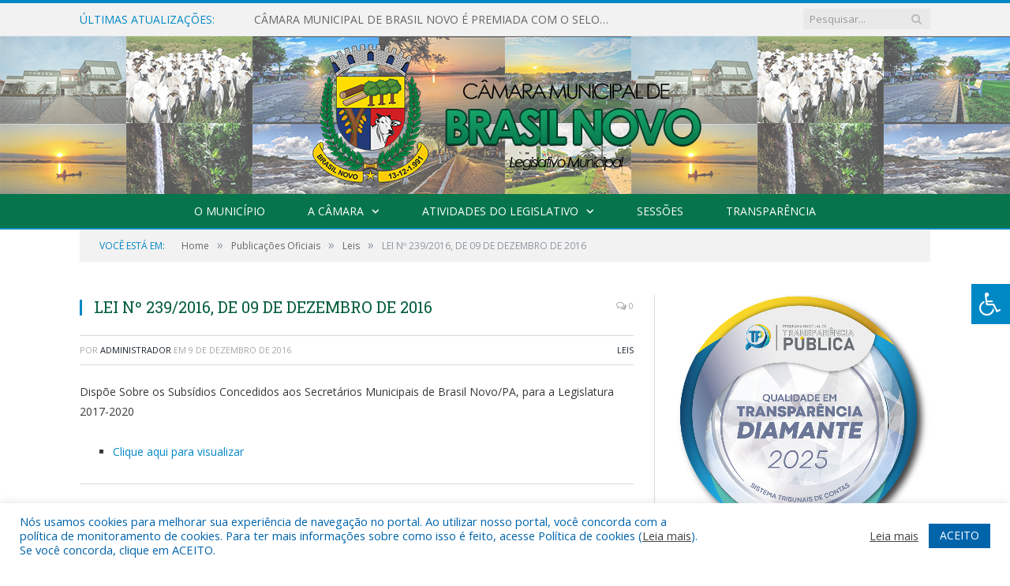

--- FILE ---
content_type: text/css; charset: utf-8;charset=UTF-8
request_url: https://cmbrasilnovo.pa.gov.br/?bunyad_custom_css=1&ver=6.8.3
body_size: 1479
content:
::selection { background: #0088c5; }

::-moz-selection { background: #0088c5; }

.top-bar, .post-content .modern-quote, .mobile-head { border-top-color: #0088c5; }

.trending-ticker .heading, .breadcrumbs .location, .gallery-title, .related-posts .section-head, 
.post-content a, .comments-list .bypostauthor .comment-author a, .error-page 
.text-404, .main-color, .section-head.prominent, .block.posts .fa-angle-right, a.bbp-author-name, .main-stars span:before,
.main-stars, .recentcomments .url, .nav-light .menu > li:hover > a, .nav-light .menu > .current-menu-item > a, 
.nav-light .menu > .current-menu-parent > a, .nav-light-search .active .search-icon, .nav-light-search .search-icon:hover,
.nav-light .menu li li:hover > a, .nav-light .menu li li.current-menu-item > a, .nav-light .mega-menu .sub-nav li:hover > a, 
.nav-light .menu .sub-nav li.current-menu-item > a { color: #0088c5; }

.navigation .menu > li:hover > a, .navigation .menu >.current-menu-item > a, .navigation .menu > .current-menu-parent > a,
.navigation .menu > .current-menu-ancestor > a, .tabbed .tabs-list .active a, .nav-search .search-icon:hover, 
.nav-search .active .search-icon, .comment-content .reply, .sc-tabs .active a { border-bottom-color: #0088c5; }

.main-featured .cat, .main-featured .pages .flex-active, .rate-number .progress, .highlights .rate-number .progress, 
.main-pagination .current, .main-pagination a:hover, .cat-title, .sc-button-default:hover, .drop-caps, .review-box .bar,
.review-box .overall, .post .read-more a, .button, .post-pagination > span { background: #0088c5; }

.post-content .wpcf7-not-valid-tip, .main-heading, .review-box .heading, .post-header .post-title:before, 
.highlights h2:before, div.bbp-template-notice, div.indicator-hint, div.bbp-template-notice.info, 
.modal-header .modal-title, .entry-title, .page-title { border-left-color: #0088c5; }

@media only screen and (max-width: 799px) { .navigation .mobile .fa { background: #0088c5; } }

.navigation { background-color: #06754b;; }

@media only screen and (max-width: 799px) { .navigation .menu > li:hover > a, .navigation .menu > .current-menu-item > a, 
.navigation .menu > .current-menu-parent > a { background-color: #06754b;; } }

.navigation.sticky { background: rgb(6,117,75); background: rgba(6,117,75, 0.9);; }

.navigation .mega-menu, .navigation .menu ul { background-color: #0088c5;; }

@media only screen and (max-width: 799px) { .navigation .mega-menu.links > li:hover { background-color: #0088c5;; } }

.navigation .menu > li:hover, .navigation .menu li li:hover, .navigation .menu li li.current-menu-item,
.navigation .mega-menu .sub-nav li:hover, .navigation .menu .sub-nav li.current-menu-item { background-color: #00834e;; }

@media only screen and (max-width: 799px) { .navigation .menu > li:hover > a, .navigation .menu > .current-menu-item > a, 
.navigation .menu > .current-menu-parent > a, .navigation .mega-menu.links > li:hover,
.navigation .menu > .current-menu-ancestor > a, .navigation .menu li.active { background-color: #00834e;; } }

.post-content a:hover { color: #0064AB; }

.main .sidebar .widgettitle, .tabbed .tabs-list { background-color: #06754b;; }

.main-footer { background-color: #06754b; background-image: none;; }

.lower-foot { background-color: #0088c5; }

.lower-foot { color: #ffffff; }

.post .post-content > p:first-child { font-size: inherit; color: inherit;; }

.post-content { font-size: 14px;  }
.highlights .excerpt, .listing-alt .content .excerpt { font-size: 14px;  }
body, body.boxed { background-color: #ffffff;; }

.post-content { color: #383838; }

h1, h2, h3, h4, h5, h6 { color: #055e3c; }

.post-content h1, .post-content h2, .post-content h3, .post-content h4, .post-content h5, .post-content h6 { color: #055e3c; }

.post-content a { color: #0088c5; }

.main-featured { background-color: #116a48; background-image: none;; }

.navigation { border-color: #0088c5;; }

.navigation .menu > li li a, .navigation .mega-menu.links > li > a, .navigation .mega-menu.links > li li a,
.mega-menu .posts-list .content, .navigation .mega-menu .sub-nav li a { border-color: #008ED6;; }

@media only screen and (max-width: 799px) { .navigation .menu li a { border-color: #008ED6;; } }

.mega-menu .heading, .navigation .mega-menu.links > li > a { border-color: #008ED6;; }

.navigation .mega-menu .sub-nav { background: #0064AB;; }

.navigation a, .mega-menu .heading, .mega-menu .featured h2 a { color: #fff;; }

.main .sidebar .widgettitle, .tabbed .tabs-list a { color: #fff; }

.main-footer .widgettitle { color: #ffffff; }

.main-footer, .main-footer .widget { color: #ffffff; }

.main-footer .widget a { color: #ffffff; }

.lower-foot a { color: #ffffff; }

.main-head { background-image: url(https://cmbrasilnovo.pa.gov.br/wp-content/uploads/2023/10/fundo.png);;background-repeat: repeat; }

.main-featured { background-image: url(https://cmbrasilnovo.pa.gov.br/wp-content/uploads/2022/06/SLIDE.png);;background-repeat: no-repeat; background-attachment: fixed; background-position: center center; -webkit-background-size: cover; -moz-background-size: cover;-o-background-size: cover; background-size: cover; }


.main-footer .widgettitle {
    font: bold 14px/35px "Open Sans", Arial, sans-serif;
    border-bottom: 2px solid #0088c5;
    text-transform: uppercase;
    margin-bottom: 28px;
}
.post-content li {
    margin-bottom: 10px;
}
.main-heading, .page-title, .entry-title {
    font: 26px "Open Sans", Arial, sans-serif;
}
